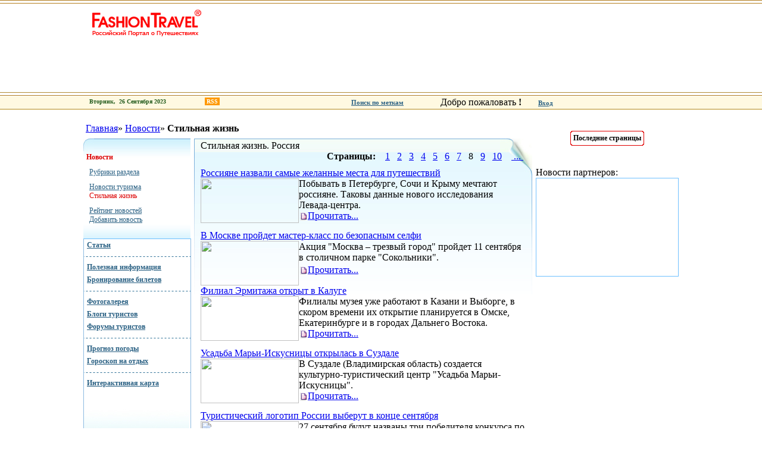

--- FILE ---
content_type: text/html
request_url: http://www.fashiontravel.ru/news/chronicle/rubrics/119/page412
body_size: 4854
content:
<html xmlns:yaslt="http://www.mod-xslt2.com/ns/1.0">
<head>
<meta charset="windows-1251"><link rel="canonical" href="http://www.fashiontravel.ru/news/chronicle/rubrics/119/page412">


<base href="/">
<meta http-equiv="PRAGMA" content="NO-CACHE">
<meta http-equiv="CACHE-CONTROL" content="NO-CACHE">
<title>Стильная жизнь -
				Все рубрики -
			 FashionTravel.ru</title>




<noindex><style>
            

            table#rate select {
                font-family: Tahoma;
                font-size: 10px;
                color: #414042;
                width: 160px;
                border: 1px solid #6EB670;
            }

            table#rate td {
                border-right: 0px;
            }

        
        </style>
<link href="/css/main.css" rel="stylesheet" type="text/css">
<link href="/css/styles/menu_blue.css" rel="stylesheet" type="text/css">
<link href="/css/menu.css" rel="stylesheet" type="text/css">
<link href="/css/styles/blueStyle.css" rel="stylesheet" type="text/css">
<script src="/css/script.js"></script><script src="/css/zoom.js"></script><script src="/css/secur.js"></script><script src="/css/comms.js"></script><link type="text/css" href="/css/comms.css" rel="stylesheet"></noindex>
<meta name="robots" content="follow,index"></head>
<body onload="gettime()">

<div style="display:none">




<script src="/media/pages/scripts/0007/9430.js"> </script>



</div>

<table align="center" width="100%" border="0px" tyle="margin-top:5px"><tr>
<td background="images/logo/logo_bg.jpg" width="45%"></td>
<td background="images/logo/logo_bg.jpg"><table width="1001px" cellpadding="0" cellspacing="0"><tr>
<td><img src="/img/prozr.gif" height="161" width="1"></td>
<td style="background: url('images/logo/left.gif') no-repeat top right;">
<table width="200"><tr><td><a href="/" rel=""><img src="/img/prozr.gif" width="200" height="60"></a></td></tr></table>
<div class="logoIcon" style="background-image: url('files/images/strmenus/_img2_1202471791.jpg');"></div>
</td>
<td width="800px" gcolor="white">
    

</td>
</tr></table></td>
<td width="45%" style="background: url('images/logo/logo_bg.jpg') repeat-X;"></td>
</tr></table>
<table align="center" width="100%" border="0px" tyle="margin-top:5px" id="afterhead">
<tr>
<td width="30%" style="background-color:#ffffff;"><img src="/img/prozr.gif" width="1" height="1"></td>
<td width="760" style="background-color:#ffffff;"><img src="/img/prozr.gif" width="760" height="1"></td>
<td width="240" style="background-color:#ffffff;height:1px;border-left:0px solid #B38200;"><img src="/img/prozr.gif" width="240" height="1"></td>
<td width="30%" style="background-color:#ffffff;"><img src="/img/prozr.gif" width="1" height="1"></td>
</tr>
<tr>
<td style="background-color:#fff9e1;height:20px;"></td>
<td style="background-color:#fff9e1;height:20px;border-left:0px solid #B38200;" colspan="3"><table height="100%"><tr>
<td style="width:450px"><noindex><div style="height:100%;width:100%;color:#215A1B;font:10px Verdana; font-weight:bold;padding-top:5px;text-align:left"><div style="padding-left:10px">
<script>
     document.write(' Вторник, &nbsp;26&nbsp;Сентября&nbsp;2023 &nbsp; ');
     document.write(' <span id="todaytime"><\/span> &nbsp;  ');
    </script><a href="/docs/imenu/rules/rss" style="margin-left: 50px; padding: 1px 3px; text-decoration: none; color: #fff; background: #f90;">RSS</a>
</div></div></noindex></td>
<td style="vertical-align:middle;width:150px"><noindex><a href="/labels" rel="" style="color:#296083;font:11px Verdana;font-weight:bold">Поиск по меткам</a></noindex></td>
<td style="vertical-align:middle"><noindex>
    Добро пожаловать <b>!</b> &nbsp; &nbsp; &nbsp;
  <noindex><a rel="nofollow" style="color:#296083;font:11px Verdana;font-weight:bold" href="#"  target="_blank">Вход</a>
      &nbsp;
      </noindex></noindex></td>
</tr></table></td>
</tr>
<tr>
<td style="background-color:#ffffff;" colspan="2"><img src="/img/prozr.gif"></td>
<td style="background-color:#ffffff;height:1px;border-left:0px solid #B38200;" colspan="2"><img src="/img/prozr.gif"></td>
</tr>
<tr><td style="background-color:#B38200;height:1px;" colspan="4"><img src="/img/prozr.gif"></td></tr>
<tr>
<td><img src="/img/prozr.gif"></td>
<td valign="top" style="width:761px;border:0px solid red;padding:0px;" id="tddocument">
<br><table cellpadding="0" cellspacing="0" border="0" width="100%"><tr><td height="9" style="padding-left: 0px; padding-top: 5px; padding-bottom: 7px;"><div class="string">&nbsp;<a href="/" rel="">Главная</a>»&nbsp;<a href="/news" rel="">Новости</a>»&nbsp;<b>Стильная жизнь</b>
</div></td></tr></table>
<table width="100%" height="90%" border="0" id="globalmaintbl"><tr>
<td height="100%" valign="top" width="180px" tyle="border:0px solid red"><table width="180" height="100%" class="menu" style="margin-top: 1px" border="0">
<tr class="block3"><td class="sel"><div class="sel1"><div class="sel2"><div class="sel3"><div>
<span>Новости</span><table class="sel">
<tr><td><div class="block4"><a href="/news/" rel="">Рубрики раздела</a></div></td></tr>
<tr><td><div class="block0"><a href="/news/turizm" rel="">Новости туризма</a></div></td></tr>
<tr><td class="sel"><div class="block0"><span>Стильная жизнь</span></div></td></tr>
<tr><td><div class="block1"><a href="/rating/news/showed/d" rel="">Рейтинг новостей</a></div></td></tr>
<tr><td><div class="block3"><a href="javascript:newwindow('/news/turizm/form')" rel="">Добавить новость</a></div></td></tr>
</table>
</div></div></div></div></td></tr>
<tr class="block1"><td><div><div><div><div><a href="/articles" rel="">Статьи</a></div></div></div></div></td></tr>
<tr><td class="block3">
            &nbsp;
            </td></tr>
<tr class="block3"><td><div><div><div><div><a href="/helpinfo/advices" rel="">Полезная информация</a></div></div></div></div></td></tr>
<tr class="block0"><td><div><div><div><div><a href="/docs/reservation" rel="">Бронирование билетов</a></div></div></div></div></td></tr>
<tr><td class="block3">
            &nbsp;
            </td></tr>
<tr class="block3"><td><div><div><div><div><a href="/allphotos" rel="">Фотогалерея</a></div></div></div></div></td></tr>
<tr class="block1"><td><div><div><div><div><a href="/allblogs" rel="">Блоги туристов</a></div></div></div></div></td></tr>
<tr class="block0"><td><div><div><div><div><a href="/allforums" rel="">Форумы туристов</a></div></div></div></div></td></tr>
<tr><td class="block3">
            &nbsp;
            </td></tr>
<tr class="block3"><td><div><div><div><div><a href="/weather/russia/moscow" rel="">Прогноз погоды</a></div></div></div></div></td></tr>
<tr class="block0"><td><div><div><div><div><a href="/horoscopes" rel="">Гороскоп на отдых</a></div></div></div></div></td></tr>
<tr><td class="block3">
            &nbsp;
            </td></tr>
<tr class="block3"><td><div><div><div><div><a href="/googlemap" rel="">Интерактивная карта</a></div></div></div></div></td></tr>
<tr><td style="padding-left:9px">
<br>
    
    
    </td></tr>
<tr><td height="100%" style="padding: 0px;" class="menu_bimage"><div style="height: 415px;">&nbsp;</div></td></tr>
</table></td>
<td style="width:581px" valign="top" align="center" id="poddoc"><div style="width:98%;" id="divdoc"><table cellpadding="0" cellspacing="0" border="0" style="margin-left: 0px;">
<tr>
<td width="1" height="1"><img src="/img/prozr.gif" width="1" height="1"></td>
<td width="100%" height="1"><img src="/img/prozr.gif" width="1px" height="1px"></td>
<td width="1" height="1"><img src="/img/prozr.gif" width="1" height="1"></td>
</tr>
<tr>
<td class="left" height="262"></td>
<td class="fon" height="262"><div class="corner" style="padding: 3px 10px 0px">
<div class="btitle">Стильная жизнь.
                    	Россия</div>
<div align="right" class="pages">
<b>Страницы: </b>&nbsp;&nbsp;
        <a href="/news/chronicle/rubrics/119/page419" rel="">1</a>
            &nbsp;
            <a href="/news/chronicle/rubrics/119/page418" rel="">2</a>
            &nbsp;
            <a href="/news/chronicle/rubrics/119/page417" rel="">3</a>
            &nbsp;
            <a href="/news/chronicle/rubrics/119/page416" rel="">4</a>
            &nbsp;
            <a href="/news/chronicle/rubrics/119/page415" rel="">5</a>
            &nbsp;
            <a href="/news/chronicle/rubrics/119/page414" rel="">6</a>
            &nbsp;
            <a href="/news/chronicle/rubrics/119/page413" rel="">7</a>
            &nbsp;
            <span>8</span>
            &nbsp;
            <a href="/news/chronicle/rubrics/119/page411" rel="">9</a>
            &nbsp;
            <a href="/news/chronicle/rubrics/119/page410" rel="">10</a>
            &nbsp;
            &nbsp;<a href="/news/chronicle/rubrics/119/page409" class="pages" title="Следующие 10" rel=""> ... </a>&nbsp;<br>
</div>
<div style="height: 10px; border: 0px; margin:0px;"></div>
<a href="/news/chronicle/item/9435" class="news_title">Россияне назвали самые желанные места для путешествий</a>
<table cellpadding="0" cellspacing="0" border="0">
<tr>
<td valign="top" rowspan="2" class="newsImg"><a href="/news/chronicle/item/9435" rel=""><img src="/files/images/strnews/img1_1441968833.jpg" width="165" height="75" align="left" hspace="0" vspace="0" class="noborder"></a></td>
<td class="ntext">Побывать в Петербурге, Сочи и Крыму мечтают россияне. Таковы данные нового исследования Левада-центра.
<br></td>
</tr>
<tr><td style="padding-bottom: 15px;" class="list_next">
<img src="/images/next_icon.gif" align="absmiddle"><a href="/news/chronicle/item/9435" rel="" title="Подробнее">Прочитать...</a>
</td></tr>
</table>
<a href="/news/chronicle/item/9431" class="news_title">В Москве пройдет мастер-класс по безопасным селфи</a>
<table cellpadding="0" cellspacing="0" border="0">
<tr>
<td valign="top" rowspan="2" class="newsImg"><a href="/news/chronicle/item/9431" rel=""><img src="/files/images/strnews/img1_1441887992.jpg" width="165" height="75" align="left" hspace="0" vspace="0" class="noborder"></a></td>
<td class="ntext">Акция "Москва – трезвый город" пройдет 11 сентября в столичном парке "Сокольники".</td>
</tr>
<tr><td style="padding-bottom: 15px;" class="list_next">
<img src="/images/next_icon.gif" align="absmiddle"><a href="/news/chronicle/item/9431" rel="" title="Подробнее">Прочитать...</a>
</td></tr>
</table>
<a href="/news/chronicle/item/9428" class="news_title">Филиал Эрмитажа открыт в Калуге</a>
<table cellpadding="0" cellspacing="0" border="0">
<tr>
<td valign="top" rowspan="2" class="newsImg"><a href="/news/chronicle/item/9428" rel=""><img src="/files/images/strnews/img1_1441806366.jpg" width="165" height="75" align="left" hspace="0" vspace="0" class="noborder"></a></td>
<td class="ntext">Филиалы музея уже работают в Казани и Выборге, в скором времени их открытие планируется в Омске, Екатеринбурге и в городах Дальнего Востока.</td>
</tr>
<tr><td style="padding-bottom: 15px;" class="list_next">
<img src="/images/next_icon.gif" align="absmiddle"><a href="/news/chronicle/item/9428" rel="" title="Подробнее">Прочитать...</a>
</td></tr>
</table>
<a href="/news/chronicle/item/9421" class="news_title">Усадьба Марьи-Искусницы открылась в Суздале</a>
<table cellpadding="0" cellspacing="0" border="0">
<tr>
<td valign="top" rowspan="2" class="newsImg"><a href="/news/chronicle/item/9421" rel=""><img src="/files/images/strnews/img1_1441366267.jpg" width="165" height="75" align="left" hspace="0" vspace="0" class="noborder"></a></td>
<td class="ntext">В Суздале (Владимирская область) создается культурно-туристический центр "Усадьба Марьи-Искусницы".
<br></td>
</tr>
<tr><td style="padding-bottom: 15px;" class="list_next">
<img src="/images/next_icon.gif" align="absmiddle"><a href="/news/chronicle/item/9421" rel="" title="Подробнее">Прочитать...</a>
</td></tr>
</table>
<a href="/news/chronicle/item/9420" class="news_title">Туристический логотип России выберут в конце сентября</a>
<table cellpadding="0" cellspacing="0" border="0">
<tr>
<td valign="top" rowspan="2" class="newsImg"><a href="/news/chronicle/item/9420" rel=""><img src="/files/images/strnews/img1_1441365990.jpg" width="165" height="75" align="left" hspace="0" vspace="0" class="noborder"></a></td>
<td class="ntext">27 сентября будут названы три победителя конкурса по созданию туристического бренда России.
<br></td>
</tr>
<tr><td style="padding-bottom: 15px;" class="list_next">
<img src="/images/next_icon.gif" align="absmiddle"><a href="/news/chronicle/item/9420" rel="" title="Подробнее">Прочитать...</a>
</td></tr>
</table>
<a href="/news/chronicle/item/9415" class="news_title">Работу аэропорта Домодедово нарушил пожар</a>
<table cellpadding="0" cellspacing="0" border="0">
<tr>
<td valign="top" rowspan="2" class="newsImg"><a href="/news/chronicle/item/9415" rel=""><img src="/files/images/strnews/img1_1441267785.jpg" width="165" height="75" align="left" hspace="0" vspace="0" class="noborder"></a></td>
<td class="ntext">Более 60 рейсов задерживается в аэропорту Домодедово после произошедшего в четверг утром задымления.
<br></td>
</tr>
<tr><td style="padding-bottom: 15px;" class="list_next">
<img src="/images/next_icon.gif" align="absmiddle"><a href="/news/chronicle/item/9415" rel="" title="Подробнее">Прочитать...</a>
</td></tr>
</table>
<a href="/news/chronicle/item/9414" class="news_title">На фестивале "Спасская башня" выступят оркестры из 14 стран</a>
<table cellpadding="0" cellspacing="0" border="0">
<tr>
<td valign="top" rowspan="2" class="newsImg"><a href="/news/chronicle/item/9414" rel=""><img src="/files/images/strnews/img1_1441203985.jpg" width="165" height="75" align="left" hspace="0" vspace="0" class="noborder"></a></td>
<td class="ntext">Оркестры из 14 стран примут участие в Международном военном музыкальном фестивале "Спасская башня", который пройдет в Москве с 5 по 13 сентября.
<br></td>
</tr>
<tr><td style="padding-bottom: 15px;" class="list_next">
<img src="/images/next_icon.gif" align="absmiddle"><a href="/news/chronicle/item/9414" rel="" title="Подробнее">Прочитать...</a>
</td></tr>
</table>
<div align="right" class="pages">
<b>Страницы: </b>&nbsp;&nbsp;
        <a href="/news/chronicle/rubrics/119/page419" rel="">1</a>
            &nbsp;
            <a href="/news/chronicle/rubrics/119/page418" rel="">2</a>
            &nbsp;
            <a href="/news/chronicle/rubrics/119/page417" rel="">3</a>
            &nbsp;
            <a href="/news/chronicle/rubrics/119/page416" rel="">4</a>
            &nbsp;
            <a href="/news/chronicle/rubrics/119/page415" rel="">5</a>
            &nbsp;
            <a href="/news/chronicle/rubrics/119/page414" rel="">6</a>
            &nbsp;
            <a href="/news/chronicle/rubrics/119/page413" rel="">7</a>
            &nbsp;
            <span>8</span>
            &nbsp;
            <a href="/news/chronicle/rubrics/119/page411" rel="">9</a>
            &nbsp;
            <a href="/news/chronicle/rubrics/119/page410" rel="">10</a>
            &nbsp;
            &nbsp;<a href="/news/chronicle/rubrics/119/page409" class="pages" title="Следующие 10" rel=""> ... </a>&nbsp;<br>
</div>
</div></td>
<td class="right" height="262"><img src="/img/prozr.gif" width="1" height="1"></td>
</tr>
</table></div></td>
</tr></table>
</td>
<td width="239px" style="border:0px solid blue;" valign="top" id="tdbanners"><div id="banners">
<br><br><table align="center" bgcolor="#ffffff" class="lastlinks">
<tr>
<td height="5" width="5" bgcolor="white"><img src="/img/bg20.gif"></td>
<td background="img/bg30.gif"><img src="/img/prozr.gif"></td>
<td width="5" bgcolor="white"><img src="/img/bg26.gif"></td>
</tr>
<tr>
<td style="background: url('img/bg27.gif') repeat-Y left" width="5"><img src="/img/prozr.gif"></td>
<td><table><tr><td style="font:12px  Vardana;font-weight:bold" align="center">Последние страницы</td></tr></table></td>
<td style="background: url('img/bg29.gif') repeat-Y right" width="5"><img src="/img/prozr.gif"></td>
</tr>
<tr>
<td height="5" width="5" bgcolor="white"><img src="/img/bg25.gif"></td>
<td background="img/bg28.gif"><img src="/img/prozr.gif"></td>
<td width="5" bgcolor="white"><img src="/img/bg24.gif"></td>
</tr>
</table>
<br>
    
    
    <br><span id="MarketGid"><div class="newspartboxr"><div class="newspart">Новости партнеров:</div></div>
<div id="lx_30290" style="border:1px solid #6FC0FF; border-collapse:collapse; min-height:164px"></div></span>
    
	

<br><div id="wc2010918"></div>




	
	  
    <br>


    <br>




	<br><br>
</div></td>
<td><img src="/img/prozr.gif"></td>
</tr>
<tr>
<td></td>
<td>
<table cellpadding="0" cellspacing="0" border="0" width="100%"><tr><td height="9" style="padding-left: 0px; padding-top: 5px; padding-bottom: 7px;"><div class="string">&nbsp;<a href="/" rel="">Главная</a>»&nbsp;<a href="/news" rel="">Новости</a>»&nbsp;<b>Стильная жизнь</b>
</div></td></tr></table>
<br>
</td>
<td></td>
</tr>
<tr><td style="background-color:#B38200;height:1px;" colspan="4"><img src="/img/prozr.gif"></td></tr>
<tr>
<td width="30%" style="background-color:#ffffff;"><img src="/img/prozr.gif" width="1" height="1"></td>
<td width="760" style="background-color:#ffffff;"><img src="/img/prozr.gif" width="760" height="1"></td>
<td width="240" style="background-color:#ffffff;height:1px;border-left:0px solid #B38200;"><img src="/img/prozr.gif" width="240" height="1"></td>
<td width="30%" style="background-color:#ffffff;"><img src="/img/prozr.gif" width="1" height="1"></td>
</tr>
<tr>
<td style="background-color:#fff9e1;height:20px;"></td>
<td style="background-color:#fff9e1;height:20px;border-left:0px solid #B38200;" colspan="3"><table height="100%"><tr>
<td style="width:450px"><noindex><div style="height:100%;width:100%;color:#215A1B;font:10px Verdana; font-weight:bold;padding-top:5px;text-align:left"><div style="padding-left:10px">
<script>
     document.write(' Вторник, &nbsp;26&nbsp;Сентября&nbsp;2023 &nbsp; ');
     document.write(' <span id="todaytime1"><\/span> &nbsp;  ');
    </script><a href="/docs/imenu/rules/rss" style="margin-left: 50px; padding: 1px 3px; text-decoration: none; color: #fff; background: #f90;">RSS</a>
</div></div></noindex></td>
<td style="vertical-align:middle;width:150px"><noindex><a href="/labels" rel="" style="color:#296083;font:11px Verdana;font-weight:bold">Поиск по меткам</a></noindex></td>
<td style="vertical-align:middle"><noindex>
    Добро пожаловать <b>!</b> &nbsp; &nbsp; &nbsp;
  <noindex><a rel="nofollow" style="color:#296083;font:11px Verdana;font-weight:bold" href="#"  target="_blank">Вход</a>
      &nbsp;
      </noindex></noindex></td>
</tr></table></td>
</tr>
<tr>
<td style="background-color:#ffffff;" colspan="2"><img src="/img/prozr.gif"></td>
<td style="background-color:#ffffff;height:1px;border-left:0px solid #B38200;" colspan="2"><img src="/img/prozr.gif"></td>
</tr>
<tr><td style="background-color:#B38200;height:1px;" colspan="4"><img src="/img/prozr.gif"></td></tr>
<tr>
<td><img src="/img/prozr.gif"></td>
<td width="761px" valign="top" tyle="padding-top: 4px;"><br></td>
<td width="239px"><img src="/img/prozr.gif"></td>
<td><img src="/img/prozr.gif"></td>
</tr>
</table>
<noindex><table class="null15" width="100%" height="83" border="0" background="images/footer_fon.gif"><tr><td align="center"><table width="1000" border="0" class="null15"><tr>
<td>
<img src="/img/prozr.gif" width="1" height="25"><br><table width="150"><tr>
<td>




</td>
<td align="right">









</td>
<td></td>
</tr></table>


<script><!--
var ya_cid=88295;
//--></script>












<script>
//	alert('все работает как часы');
</script>
</td>
<td align="center">
<img src="/img/prozr.gif" idth="1" height="25"><br><table idth="100px" class="bottom_menu"><tr>
<td idth="20%"><nobr><img src="/img/botmenupic.gif">&nbsp;<a href="/docs/imenu/project" rel="nofollow">О проекте</a><br><img src="/img/botmenupic.gif">&nbsp;<a href="/partners" rel="nofollow">Наши партнеры</a><br></nobr></td>
<td idth="20%"><nobr><img src="/img/botmenupic.gif">&nbsp;<a href="/docs/imenu/advertising" rel="nofollow">Реклама</a><br><img src="/img/botmenupic.gif">&nbsp;<a href="/docs/imenu/rules" rel="nofollow">Правовая информация</a><br></nobr></td>
<td idth="20%"><nobr><img src="/img/botmenupic.gif">&nbsp;<a href="/docs/imenu/contacts" rel="nofollow">Контакты</a><br><img src="/img/botmenupic.gif">&nbsp;<a href="/docs/imenu/widget" rel="nofollow">Виджет</a><br></nobr></td>
</tr></table>
</td>
<td align="right"><table><tr><td width="264px" eight="1" align="center" valign="top" class="copyrights">
<a href="/" rel="nofollow"><img src="/img/transparent.gif" height="50" width="250" align="top" style="border: 0px;"></a><div style="padding-left: 30px; padding-top: 4px;" align="center">
					Все права защищены ©<script>var today = new Date(); document.write(today.getFullYear())</script><br>
					FashionTravel.ru
				</div>
</td></tr></table></td>
</tr></table></td></tr></table></noindex><div width="1000px" style="font-size:12px" align="left"></div>
<script defer src="https://static.cloudflareinsights.com/beacon.min.js/vcd15cbe7772f49c399c6a5babf22c1241717689176015" integrity="sha512-ZpsOmlRQV6y907TI0dKBHq9Md29nnaEIPlkf84rnaERnq6zvWvPUqr2ft8M1aS28oN72PdrCzSjY4U6VaAw1EQ==" data-cf-beacon='{"version":"2024.11.0","token":"daf64fa6da8d4c54a419b33aadeba1ad","r":1,"server_timing":{"name":{"cfCacheStatus":true,"cfEdge":true,"cfExtPri":true,"cfL4":true,"cfOrigin":true,"cfSpeedBrain":true},"location_startswith":null}}' crossorigin="anonymous"></script>
</body>
</html>


--- FILE ---
content_type: text/html
request_url: http://www.fashiontravel.ru/time
body_size: 6112
content:
<html>
<head>
<meta charset="windows-1251"><link rel="canonical" href="http://www.fashiontravel.ru/forum/thems/2459">


<base href="/forum/">
<title>Новый Форум  Турция для всех.</title>
<link href="/forum/thems/css/common.css" rel="stylesheet" type="text/css">
<script>
//
        		  var base='/forum/';
                function chek_digits(obj){
                var pattern=/[^0-9]/gi;
                var reg = new RegExp (pattern);

                var value=obj.value;

                obj.value=value.replace(reg,'');

                }
setTimeout("window.location.reload()",500000);
//
</script><link href="/forum/thems/skins/turkey/css/common.css" rel="stylesheet" type="text/css">
<link href="/forum/thems/skins/turkey/css/comments.css" rel="stylesheet" type="text/css">
<meta name="robots" content="follow,index"></head>
<body bgcolor="#FFFFFF">
<table width="100%" height="100%" id="toptbl">
<tr><td height="30px"><table width="100%" height="100%">
<tr><td height="140px" background="skins/turkey/img/tur_02.jpg"><table width="100%" height="100%"><tr>
<td width="580px"><img src="/forum/thems/skins/turkey/img/tur_01.jpg" width="580px" height="140px" border="0px"></td>
<td><table width="100%" height="100%">
<tr><td><table width="100%" height="100%"><tr>
<td>&nbsp;</td>
<td width="7px"><img src="/forum/thems/skins/turkey/img/tur_03.gif" width="7px" height="55px"></td>
<td bgcolor="#FFFFFF" width="356px"><table id="main_menu" style="background:url('skins/turkey/img/tur_10.gif')" border="0" width="100%"><tr align="center">
<td width="13"><img src="/forum/thems/skins/turkey/img/tur_08_1.gif" height="30" width="13"></td>
<td>Главная</td>
<td><img src="/forum/thems/skins/turkey/img/tur_05.gif" height="25" width="1"></td>
<td>О проекте</td>
<td><img src="/forum/thems/skins/turkey/img/tur_05.gif" height="25" width="1"></td>
<td><a href="#" class="vmenu">Реклама</a></td>
<td><img src="/forum/thems/skins/turkey/img/tur_05.gif" height="25" width="1"></td>
</tr></table></td>
</tr></table></td></tr>
<tr><td width="100%" height="85px" style="background:url(skins/turkey/img/tur_17.jpg) right top no-repeat">&nbsp;
							</td></tr>
</table></td>
</tr></table></td></tr>
<tr><td><table class="mainmenu"><tr>
<td></td>
<td class="pre"></td>
<td nowrap class="text"><div>Туризм и отдых</div></td>
<td class="aft"></td>
<td class="pre"></td>
<td nowrap class="text"><div>О стране</div></td>
<td class="aft"></td>
<td class="spre"></td>
<td nowrap class="stext"><div><a href="/forum" class="sel">new Турецкий форум</a></div></td>
<td class="saft"></td>
<td class="pre"></td>
<td nowrap class="text"><div>Фотогалерея</div></td>
<td class="aft"></td>
<td></td>
</tr></table></td></tr>
<tr><td class="submenu"><img src="/forum/thems/img/prozr.gif" width="100%" height="100%"></td></tr>
<tr><td>
<div align="center">Добро пожаловать, <b>Гость</b>
</div>
<center><div style="width:70%;">
<br>Мы очень надеемся, что новый форум будет удобнее и практичнее. Если возникают какие либо сложности или предложения по поводу работы форума и его сервисов,  пишите на  <a href="/cdn-cgi/l/email-protection" class="__cf_email__" data-cfemail="5f30333a381f2c2b2d3e313e712c2a">[email&#160;protected]</a>, <a href="/cdn-cgi/l/email-protection" class="__cf_email__" data-cfemail="ea9c839ac489858e8f98aa8d878b8386c4898587">[email&#160;protected]</a>.
Мы постараемся среагировать как можно быстрее. <br> С уважением, команда портала.
</div></center>
<table align="center" class="forumenu"><tr>
<td class="icon"><img src="/forum/thems/img/home.gif"></td>
<td><a href="/forum/">Список форумов</a></td>
<td class="icon"><img src="/forum/thems/img/in.gif"></td>
<td><a href="/forum/thems/sys/in" onclick="window.open(base+'sys/in&parent=1','','width=330px, height=250px,left=200,top=200, resizable=false');return false;">Вход</a></td>
<td class="icon"><img src="/forum/thems/img/in.gif"></td>
<td><a href="/forum/thems/sys/newreg">Новая регистрация</a></td>
</tr></table>
</td></tr>
</table></td></tr>
<tr><td valign="top" align="center">
<div class="menu">
<a href="/forum/thems/">Список форумов</a>» <a href="#4" class="menu">Познавательная Турция</a>» <a href="/forum/thems/unit/21" class="menu">Турецкая музыка</a>» <span class="menu">А какая песня у вашей любви?</span>
</div>
<br><div align="right"><a href="/forum/thems/comment.xhtm?act=add&tid=2459" target="_blank" onclick="window.open(base+'editor.xhtm?act=add&tid=2459','','width=730px, height=350px,left=100,top=100, resizable=1');return false;"><img src="/forum/thems/img/reply.gif" border="0" title="Добавить коментарий"></a></div>
<div align="right" class="pages">
<b>Страницы: </b><a class="pages" href="/forum/thems/thems/2459/page2" style="font-weight:bold;color:red">
                        [ 1 ]
                 </a><a class="pages" href="/forum/thems/thems/2459/page1">
                        [ 2 ]
                 </a>
</div>
<table class="comments" border="0px" align="center">
<tr><td class="name"><table align="center" width="100%"><tr>
<td width="200px" class="name1" style="padding-left:20px"><nobr> А какая песня у вашей любви? </nobr></td>
<td></td>
</tr></table></td></tr>
<tr><td><table class="comment" id="com_40743" style="position:relative;"><tr>
<td class="avatar" valign="top">
<br><center>
<img src="/forum/thems/img/user_offline.gif" title="Не в сети">&nbsp; <br>Говорит мало, но смачно<br><br>
</center>
<img src="/forum/thems/files/images/forum/1574826344450ffc7e97d32.jpg" width="100px" height="100px" style="border:0px solid"><br><span>
					Сообщений - 16<br></span><br>
</td>
<td class="bod"><table style="height:100%;width:100%">
<tr><td class="com1"><table class="com_head"><tr>
<td class="cdate">Четверг, 21 Сентября 2006  14:19</td>
<td class="up"><nobr>Сообщение: <a href="/forum/thems/posts/40743">#40743</a></nobr></td>
<td align="right"><a href="/" onclick="window.scrollTo(0,0);return false;" title="В начало обсуждения"><img src="/forum/thems/img/collapse_tcat.gif" title="Наверх" border="0"></a></td>
</tr></table></td></tr>
<tr><td class="com2" valign="top">Какой "саундтрэк" у вашей любви? Какие песни вы ассоциируете с любимым (любимой)? Какая музыка вам напоминает о прекрасных (или менее прекрасных) моментах с ним? Очень <img src="/forum/thems/files/images/smiles/sm085.gif">  интересно узнать..[/b]</td></tr>
</table></td>
</tr></table></td></tr>
<tr><td><table class="comment" id="com_40888" style="position:relative;"><tr>
<td class="avatar" valign="top">
<br><center>
<img src="/forum/thems/img/user_offline.gif" title="Не в сети">&nbsp; <br>Эксперт<br><br>
</center>
<img src="/forum/thems/files/images/forum/avatar_634" width="100px" height="100px" style="border:0px solid"><br><span>
					Сообщений - 1084<br> Сайт: <a href="#" onmouseover="this.href='http://www.liveinternet.ru/users/ayas/'" target="blank">www.liveinternet.ru/users/ayas/</a><br><a href="/" onmouseover="this.href='http://people.icq.com/people/about_me.php?uin=345681618'" title="345681618" target="_blank"><img src="/forum/thems/img/icq.gif" border="0px"></a></span><br>
</td>
<td class="bod"><table style="height:100%;width:100%">
<tr><td class="com1"><table class="com_head"><tr>
<td class="cdate">Пятница, 29 Сентября 2006  17:42</td>
<td class="up"><nobr>Сообщение: <a href="/forum/thems/posts/40888">#40888</a></nobr></td>
<td align="right"><a href="/" onclick="window.scrollTo(0,0);return false;" title="В начало обсуждения"><img src="/forum/thems/img/collapse_tcat.gif" title="Наверх" border="0"></a></td>
</tr></table></td></tr>
<tr><td class="com2" valign="top">Arash vs. Helena "Arash"  <img src="/forum/thems/files/images/smiles/heartbt.gif"></td></tr>
</table></td>
</tr></table></td></tr>
<tr><td><table class="comment" id="com_41326" style="position:relative;"><tr>
<td class="avatar" valign="top">
<br><center>
<img src="/forum/thems/img/user_offline.gif" title="Не в сети">&nbsp; <br>Кандидат наук<br><br>
</center>
<img src="/forum/thems/files/images/forum/13357109604521025d2a442.jpg" width="100px" height="100px" style="border:0px solid"><br><span>
					Сообщений - 105<br><br>Откуда:Ukraine, Kiev<br></span><br>
</td>
<td class="bod"><table style="height:100%;width:100%">
<tr><td class="com1"><table class="com_head"><tr>
<td class="cdate">Вторник, 03 Октября 2006  13:19</td>
<td class="up"><nobr>Сообщение: <a href="/forum/thems/posts/41326">#41326</a></nobr></td>
<td align="right"><a href="/" onclick="window.scrollTo(0,0);return false;" title="В начало обсуждения"><img src="/forum/thems/img/collapse_tcat.gif" title="Наверх" border="0"></a></td>
</tr></table></td></tr>
<tr><td class="com2" valign="top">Everything I do (....I do it for you) Bryan Adams <img src="/forum/thems/files/images/smiles/ura.gif"></td></tr>
<tr><td class="sign"><div style="width:50%">
<hr width="100%">Я-АНГЕЛ!Честно...А рога? рога....Ну...рога... э-э-э...Ну это - ЧТОБ НИМБ ПОДДЕРЖИВАТЬ :)</div></td></tr>
</table></td>
</tr></table></td></tr>
<tr><td><table class="comment" id="com_41799" style="position:relative;"><tr>
<td class="avatar" valign="top">
<br><center>
<img src="/forum/thems/img/user_offline.gif" title="Не в сети">&nbsp; <br>Академик<br><br>
</center>
<img src="/forum/thems/files/images/forum/441839593441ef0fe0ae99.jpg" width="100px" height="100px" style="border:0px solid"><br><span>
					Сообщений - 524<br></span><br>
</td>
<td class="bod"><table style="height:100%;width:100%">
<tr><td class="com1"><table class="com_head"><tr>
<td class="cdate">Пятница, 06 Октября 2006  10:56</td>
<td class="up"><nobr>Сообщение: <a href="/forum/thems/posts/41799">#41799</a></nobr></td>
<td align="right"><a href="/" onclick="window.scrollTo(0,0);return false;" title="В начало обсуждения"><img src="/forum/thems/img/collapse_tcat.gif" title="Наверх" border="0"></a></td>
</tr></table></td></tr>
<tr><td class="com2" valign="top"><blockquote>Everything I do (....I do it for you) Bryan Adams <img src="/forum/thems/files/images/smiles/ura.gif"></blockquote> ой, а мой Любимый тоже  меня вспоминает под эту песнку.<img src="/forum/thems/files/images/smiles/smile.gif"> а у меня с ним ассоциируется my heart will go on Селин Дион (это его любимая песенка) и Temperature Пола Шона (мы на дискотеке под нее зажигали... от звуков этой песенки мы оба "торчим"...). Еще Sam Brown - Stop.</td></tr>
</table></td>
</tr></table></td></tr>
<tr><td><table class="comment" id="com_44114" style="position:relative;"><tr>
<td class="avatar" valign="top">
<br><center>
<img src="/forum/thems/img/user_offline.gif" title="Не в сети">&nbsp; <br>Говорит мало, но смачно<br><br>
</center>
<img src="/forum/thems/files/images/forum/670078169453e5f1e9e932.jpg" width="100px" height="100px" style="border:0px solid"><br><span>
					Сообщений - 16<br></span><br>
</td>
<td class="bod"><table style="height:100%;width:100%">
<tr><td class="com1"><table class="com_head"><tr>
<td class="cdate">Вторник, 24 Октября 2006  17:26</td>
<td class="up"><nobr>Сообщение: <a href="/forum/thems/posts/44114">#44114</a></nobr></td>
<td align="right"><a href="/" onclick="window.scrollTo(0,0);return false;" title="В начало обсуждения"><img src="/forum/thems/img/collapse_tcat.gif" title="Наверх" border="0"></a></td>
</tr></table></td></tr>
<tr><td class="com2" valign="top">Песня нашей любви 3 Doors Down`Here without you` Мой молодой человек сделал под эту песню клип о нас  <img src="/forum/thems/files/images/smiles/ura.gif"></td></tr>
</table></td>
</tr></table></td></tr>
<tr><td><table class="comment" id="com_44953" style="position:relative;"><tr>
<td class="avatar" valign="top">
<br><center>
<img src="/forum/thems/img/user_offline.gif" title="Не в сети">&nbsp; <br>Академик<br><br>
</center>
<img src="/forum/thems/files/images/forum/avatar_1970" width="100px" height="100px" style="border:0px solid"><br><span>
					Сообщений - 608<br></span><br>
</td>
<td class="bod"><table style="height:100%;width:100%">
<tr><td class="com1"><table class="com_head"><tr>
<td class="cdate">Вторник, 31 Октября 2006  14:03</td>
<td class="up"><nobr>Сообщение: <a href="/forum/thems/posts/44953">#44953</a></nobr></td>
<td align="right"><a href="/" onclick="window.scrollTo(0,0);return false;" title="В начало обсуждения"><img src="/forum/thems/img/collapse_tcat.gif" title="Наверх" border="0"></a></td>
</tr></table></td></tr>
<tr><td class="com2" valign="top"><img src="/forum/thems/files/images/smiles/icon_biggrin.gif"> Наша с ним песня- это Emre Altug- Bu kadar mi. Почти с нее все начиналось. По крайней мере наша с ним первая встреча ассоциируется с этой классной песней!</td></tr>
</table></td>
</tr></table></td></tr>
<tr><td><table class="comment" id="com_45197" style="position:relative;"><tr>
<td class="avatar" valign="top">
<br><center>
<img src="/forum/thems/img/user_offline.gif" title="Не в сети">&nbsp; <br>Молчун<br><br>
</center>
<img src="/forum/thems/files/images/forum/default_avatar.gif" width="100px" height="100px" style="border:1px solid"><br><span>
					Сообщений - 1<br></span><br>
</td>
<td class="bod"><table style="height:100%;width:100%">
<tr><td class="com1"><table class="com_head"><tr>
<td class="cdate">Среда, 01 Ноября 2006  22:02</td>
<td class="up"><nobr>Сообщение: <a href="/forum/thems/posts/45197">#45197</a></nobr></td>
<td align="right"><a href="/" onclick="window.scrollTo(0,0);return false;" title="В начало обсуждения"><img src="/forum/thems/img/collapse_tcat.gif" title="Наверх" border="0"></a></td>
</tr></table></td></tr>
<tr><td class="com2" valign="top">mirkelam- askimsin</td></tr>
</table></td>
</tr></table></td></tr>
<tr><td><table class="comment" id="com_45614" style="position:relative;"><tr>
<td class="avatar" valign="top">
<br><center>
<img src="/forum/thems/img/user_offline.gif" title="Не в сети">&nbsp; <br>Академик<br><br>
</center>
<img src="/forum/thems/files/images/forum/167_avatar.jpg" width="130px" height="98px" style="border:0px solid"><br><span>
					Сообщений - 758<br>&nbsp;<img src="/forum/thems/img/msn.gif" title="kaliksa@mail.ru"><br>Откуда:Kadikoy<br></span><br>
</td>
<td class="bod"><table style="height:100%;width:100%">
<tr><td class="com1"><table class="com_head"><tr>
<td class="cdate">Воскресенье, 05 Ноября 2006  12:27</td>
<td class="up"><nobr>Сообщение: <a href="/forum/thems/posts/45614">#45614</a></nobr></td>
<td align="right"><a href="/" onclick="window.scrollTo(0,0);return false;" title="В начало обсуждения"><img src="/forum/thems/img/collapse_tcat.gif" title="Наверх" border="0"></a></td>
</tr></table></td></tr>
<tr><td class="com2" valign="top">Bu Aksam Olurun Мурата Кекилли и Sende Hersey Yalandi Рафета эль Романа. Оба обожаем обе эти песенки. Кекилли дружно распеваем хором он по турецки а я как попаду <img src="/forum/thems/files/images/smiles/icon_lol.gif"></td></tr>
<tr><td class="sign"><div style="width:50%">
<hr width="100%">Us es im qyank?</div></td></tr>
</table></td>
</tr></table></td></tr>
<tr><td><table class="comment" id="com_45704" style="position:relative;"><tr>
<td class="avatar" valign="top">
<br><center>
<img src="/forum/thems/img/user_offline.gif" title="Не в сети">&nbsp; <br>Академик<br><br>
</center>
<img src="/forum/thems/files/images/forum/1/137.jpg" width="100px" height="100px" style="border:0px solid"><br><span>
					Сообщений - 842<br></span><br>
</td>
<td class="bod"><table style="height:100%;width:100%">
<tr><td class="com1"><table class="com_head"><tr>
<td class="cdate">Понедельник, 06 Ноября 2006  14:48</td>
<td class="up"><nobr>Сообщение: <a href="/forum/thems/posts/45704">#45704</a></nobr></td>
<td align="right"><a href="/" onclick="window.scrollTo(0,0);return false;" title="В начало обсуждения"><img src="/forum/thems/img/collapse_tcat.gif" title="Наверх" border="0"></a></td>
</tr></table></td></tr>
<tr><td class="com2" valign="top">" ВЕСь" АНДРЕА БОЧЕЛЛИ. <img src="/forum/thems/files/images/smiles/icon_biggrin.gif"></td></tr>
</table></td>
</tr></table></td></tr>
<tr><td><table class="comment" id="com_49299" style="position:relative;"><tr>
<td class="avatar" valign="top">
<br><center>
<img src="/forum/thems/img/user_online.gif" title="В сети">&nbsp; <br>V.I.P.<br><br>
</center>
<img src="/forum/thems/files/images/forum/2611_avatar.gif" width="100px" height="100px" style="border:0px solid"><br><span>
					Сообщений - 1802<br><a href="/" onmouseover="this.href='http://people.icq.com/people/about_me.php?uin=280302287'" title="280302287" target="_blank"><img src="/forum/thems/img/icq.gif" border="0px"></a>&nbsp;<img src="/forum/thems/img/msn.gif" title="madeiro4ka@hotmail.com"><br>Откуда:Самое прекрасное место на Земле....<br></span><br>
</td>
<td class="bod"><table style="height:100%;width:100%">
<tr><td class="com1"><table class="com_head"><tr>
<td class="cdate">Воскресенье, 03 Декабря 2006  11:18</td>
<td class="up"><nobr>Сообщение: <a href="/forum/thems/posts/49299">#49299</a></nobr></td>
<td align="right"><a href="/" onclick="window.scrollTo(0,0);return false;" title="В начало обсуждения"><img src="/forum/thems/img/collapse_tcat.gif" title="Наверх" border="0"></a></td>
</tr></table></td></tr>
<tr><td class="com2" valign="top">Кальбиними кырдым афедерсин...  <img src="/forum/thems/files/images/smiles/bawling.gif"> <img src="/forum/thems/files/images/smiles/icon_rolleyes.gif"></td></tr>
</table></td>
</tr></table></td></tr>
<tr><td><table class="comment" id="com_49309" style="position:relative;"><tr>
<td class="avatar" valign="top">
<br><center>
<img src="/forum/thems/img/user_offline.gif" title="Не в сети">&nbsp; <br>Эксперт<br><br>
</center>
<img src="/forum/thems/files/images/forum/2584_avatar.jpg" width="110px" height="110px" style="border:0px solid"><br><span>
					Сообщений - 1069<br><br>Откуда:откуда ? оттуда :)<br></span><br>
</td>
<td class="bod"><table style="height:100%;width:100%">
<tr><td class="com1"><table class="com_head"><tr>
<td class="cdate">Воскресенье, 03 Декабря 2006  12:58</td>
<td class="up"><nobr>Сообщение: <a href="/forum/thems/posts/49309">#49309</a></nobr></td>
<td align="right"><a href="/" onclick="window.scrollTo(0,0);return false;" title="В начало обсуждения"><img src="/forum/thems/img/collapse_tcat.gif" title="Наверх" border="0"></a></td>
</tr></table></td></tr>
<tr><td class="com2" valign="top">Ооооо.. недавно осознала, что это наша песня......   <b><i>Reamonn - Tonight</i> </b><img src="/forum/thems/files/images/smiles/heartbt.gif"></td></tr>
<tr><td class="sign"><div style="width:50%">
<hr width="100%">Bu kiz saf kotuluk yok icinde</div></td></tr>
</table></td>
</tr></table></td></tr>
<tr><td><table class="comment" id="com_49816" style="position:relative;"><tr>
<td class="avatar" valign="top">
<br><center>
<img src="/forum/thems/img/user_offline.gif" title="Не в сети">&nbsp; <br>Учитель<br><br>
</center>
<img src="/forum/thems/files/images/forum/default_avatar.gif" width="100px" height="100px" style="border:1px solid"><br><span>
					Сообщений - 65<br>Email: <br><a href="/" onmouseover="this.href='http://people.icq.com/people/about_me.php?uin=321629700'" title="321629700" target="_blank"><img src="/forum/thems/img/icq.gif" border="0px"></a></span><br>
</td>
<td class="bod"><table style="height:100%;width:100%">
<tr><td class="com1"><table class="com_head"><tr>
<td class="cdate">Пятница, 08 Декабря 2006  12:44</td>
<td class="up"><nobr>Сообщение: <a href="/forum/thems/posts/49816">#49816</a></nobr></td>
<td align="right"><a href="/" onclick="window.scrollTo(0,0);return false;" title="В начало обсуждения"><img src="/forum/thems/img/collapse_tcat.gif" title="Наверх" border="0"></a></td>
</tr></table></td></tr>
<tr><td class="com2" valign="top">RAFET EL ROMAN - BANA SEN LAZIMSIN!!!  <img src="/forum/thems/files/images/smiles/ser.gif"></td></tr>
</table></td>
</tr></table></td></tr>
<tr><td><table class="comment" id="com_52060" style="position:relative;"><tr>
<td class="avatar" valign="top">
<br><center>
<img src="/forum/thems/img/user_offline.gif" title="Не в сети">&nbsp; <br>Эксперт<br><br>
</center>
<img src="/forum/thems/files/images/forum/3396_avatar.gif" width="100px" height="100px" style="border:0px solid"><br><span>
					Сообщений - 1434<br><a href="/" onmouseover="this.href='http://people.icq.com/people/about_me.php?uin=170221308'" title="170221308" target="_blank"><img src="/forum/thems/img/icq.gif" border="0px"></a><br>Откуда:Ukraina<br></span><br>
</td>
<td class="bod"><table style="height:100%;width:100%">
<tr><td class="com1"><table class="com_head"><tr>
<td class="cdate">Пятница, 05 Января 2007  11:58</td>
<td class="up"><nobr>Сообщение: <a href="/forum/thems/posts/52060">#52060</a></nobr></td>
<td align="right"><a href="/" onclick="window.scrollTo(0,0);return false;" title="В начало обсуждения"><img src="/forum/thems/img/collapse_tcat.gif" title="Наверх" border="0"></a></td>
</tr></table></td></tr>
<tr><td class="com2" valign="top">А у нас прям трагедия какая-то <img src="/forum/thems/files/images/smiles/icon_biggrin.gif">  так получилось, что Наша песня "Zor Ask", Haluk Levent  <img src="/forum/thems/files/images/smiles/bestavatar_sm165.gif"> такая тяжелая, что не унесешь</td></tr>
</table></td>
</tr></table></td></tr>
<tr><td><table class="comment" id="com_52098" style="position:relative;"><tr>
<td class="avatar" valign="top">
<br><center>
<img src="/forum/thems/img/user_offline.gif" title="Не в сети">&nbsp; <br>Эксперт<br><br>
</center>
<img src="/forum/thems/files/images/forum/1871_avatar.jpg" width="130px" height="102px" style="border:0px solid"><br><span>
					Сообщений - 1006<br><a href="/" onmouseover="this.href='http://people.icq.com/people/about_me.php?uin=278571142'" title="278571142" target="_blank"><img src="/forum/thems/img/icq.gif" border="0px"></a></span><br>
</td>
<td class="bod"><table style="height:100%;width:100%">
<tr><td class="com1"><table class="com_head"><tr>
<td class="cdate">Воскресенье, 07 Января 2007  15:18</td>
<td class="up"><nobr>Сообщение: <a href="/forum/thems/posts/52098">#52098</a></nobr></td>
<td align="right"><a href="/" onclick="window.scrollTo(0,0);return false;" title="В начало обсуждения"><img src="/forum/thems/img/collapse_tcat.gif" title="Наверх" border="0"></a></td>
</tr></table></td></tr>
<tr><td class="com2" valign="top">А у нас не турецкая  <img src="/forum/thems/files/images/smiles/icon_rolleyes.gif"> <b>Dj Romeo-Закрой глаза</b></td></tr>
</table></td>
</tr></table></td></tr>
<tr><td><table class="comment" id="com_82804" style="position:relative;"><tr>
<td class="avatar" valign="top">
<br><center>
<img src="/forum/thems/img/user_offline.gif" title="Не в сети">&nbsp; <br>Доктор наук<br><br>
</center>
<img src="/forum/thems/files/images/forum/7566_avatar.jpg" width="130px" height="76px" style="border:0px solid"><br><span>
					Сообщений - 206<br>Email: <br><a href="/" onmouseover="this.href='http://people.icq.com/people/about_me.php?uin=254839058'" title="254839058" target="_blank"><img src="/forum/thems/img/icq.gif" border="0px"></a><br>Откуда:харьков<br></span><br>
</td>
<td class="bod"><table style="height:100%;width:100%">
<tr><td class="com1"><table class="com_head"><tr>
<td class="cdate">Воскресенье, 18 Ноября 2007  2:10</td>
<td class="up"><nobr>Сообщение: <a href="/forum/thems/posts/82804">#82804</a></nobr></td>
<td align="right"><a href="/" onclick="window.scrollTo(0,0);return false;" title="В начало обсуждения"><img src="/forum/thems/img/collapse_tcat.gif" title="Наверх" border="0"></a></td>
</tr></table></td></tr>
<tr><td class="com2" valign="top">sen olmasan DUYGUN&nbsp; -красивая ..аж пульс прерывается
<br>fatih erkos KOR KUYULAR - опаздываем в аэропорт , скорость 180 - у меня слезы от страха а он думает-как не хочу уезжать , и еще пытается меня успокаивать не глядя на дорогу...и звучит эта тема.до сих пор ,когда слышу-как условный рефлекс-слезы.</td></tr>
</table></td>
</tr></table></td></tr>
</table>
<table idth="90%" align="right"><tr>
<td>
<div align="right" class="pages">
<b>Страницы: </b><a class="pages" href="/forum/thems/thems/2459/page2" style="font-weight:bold;color:red">
                        [ 1 ]
                 </a><a class="pages" href="/forum/thems/thems/2459/page1">
                        [ 2 ]
                 </a>
</div>

		перейти <select onchange="window.location=this.value;"><option value="#10">
 ------Turk forumuna hos geldiniz-----</option>
<option value="unit/24">Turkce sohbet</option>
<option value="unit/26">Is hayati</option>
<option value="unit/25">Futbol konusunu konusalim</option>
<option value="#8">
 ------Общий форум о Турции-----</option>
<option value="unit/14">Общий форум о Турции</option>
<option value="unit/16">Отдых в Турции осенью</option>
<option value="unit/15">Отдых в Турции зимой</option>
<option value="unit/17">Турецкая культура</option>
<option value="#12">
 ------Турецкий язык-----</option>
<option value="unit/18">Вопросы по турецкому языку</option>
<option value="#2">
 ------Отели Турции-----</option>
<option value="unit/3">Обсуждение отелей</option>
<option value="unit/4">Поиск и обсуждение аниматоров</option>
<option value="unit/5">Питание в отелях</option>
<option value="#3">
 ------Обсуждение турков-----</option>
<option value="unit/7">Турецкие мужчины</option>
<option value="unit/8">Турецкие женщины</option>
<option value="#4">
 ------Познавательная Турция-----</option>
<option value="unit/9">Экскурсии</option>
<option value="unit/10">Достопримечательности</option>
<option value="unit/13">Ночная жизнь</option>
<option value="unit/21" selected>Турецкая музыка</option>
<option value="#6">
 ------Сайт Turkey.su-----</option>
<option value="unit/11">Отзывы о проекте Turkey.su</option>
<option value="unit/22">Отзывы о туроператорах</option>
<option value="unit/23">Обсуждаем туристов</option>
<option value="#7">
 ------Курилка-----</option>
<option value="unit/12">Разговоры не по теме.</option>
<option value="#31">
 ------Новый форум-----</option>
<option value="unit/30">Предложения, исправления, пожелания</option></select>
</td>
<td>&nbsp;</td>
</tr></table>
<div id="com_0" style="position:relative"></div>
<script data-cfasync="false" src="/cdn-cgi/scripts/5c5dd728/cloudflare-static/email-decode.min.js"></script><script>

var url=/&pos=(\d+)/i;
pos=url.exec(window.location);
   setTimeout("window.scrollTo(0,document.getElementById('com_'+pos[1]).offsetTop);",1000);


  </script><div class="menu">
<a href="/forum/thems/">Список форумов</a>» <a href="#4" class="menu">Познавательная Турция</a>» <a href="/forum/thems/unit/21" class="menu">Турецкая музыка</a>» <span class="menu">А какая песня у вашей любви?</span>
</div>
<div align="left" width="100%" style="padding-top:30px">
	Сейчас на сайте Зарегистрированных пользователей - <a href="/forum/thems/users/active"><b>5</b></a>,&nbsp;&nbsp;Гостей - <b>39</b>.
		<br>
			Поздравляем с днем рождения  -
</div>
</td></tr>
<tr><td style="background:url('http://turkey.su/img/tur_106.gif') repeat-X bottom;height:20px"></td></tr>
<tr><td height="100px" style="background:url('http://turkey.su/img/tur_110.gif') repeat-X top"><table width="95%" border="0" align="center" cellpadding="0" cellspacing="0"><tr><td><div align="center">
<table class="copyrightmenu"><tr>
<td class="pre"></td>
<td nowrap class="text"><div>Туризм и отдых</div></td>
<td class="aft"></td>
<td class="pre"></td>
<td nowrap class="text"><div>О стране</div></td>
<td class="aft"></td>
<td class="spre"></td>
<td nowrap class="stext"><div><a href="/forum" class="sel">new Турецкий форум</a></div></td>
<td class="saft"></td>
<td class="pre"></td>
<td nowrap class="text"><div>Фотогалерея</div></td>
<td class="aft"></td>
</tr></table>
<table><tr>
<td><span class="copyright">
            					© Проект «Турция для Всех»<br><br><div style="font-size:10px; width:800px;color:white">
            					Всe содержание и графика данного сайта защищены российским законодательством о защите авторских прав и международными соглашениями. Любое копирование авторских текстов запрещено. Пожалуйста, получите у нас соответствующее разрешение на публикацию.
						Категорически запрещено копировать html-код данного сайта, а также брать его за основу и переделывать для своих целей. Дизайн, программные решения и код также защищены авторским правом.
						Проект разработан и поддерживается студией "PRO-IT"
          					</div>
<br></span></td>
<td></td>
</tr></table>
</div></td></tr></table></td></tr>
</table>
<div style="font-size:12px"></div>
</body>
</html>
